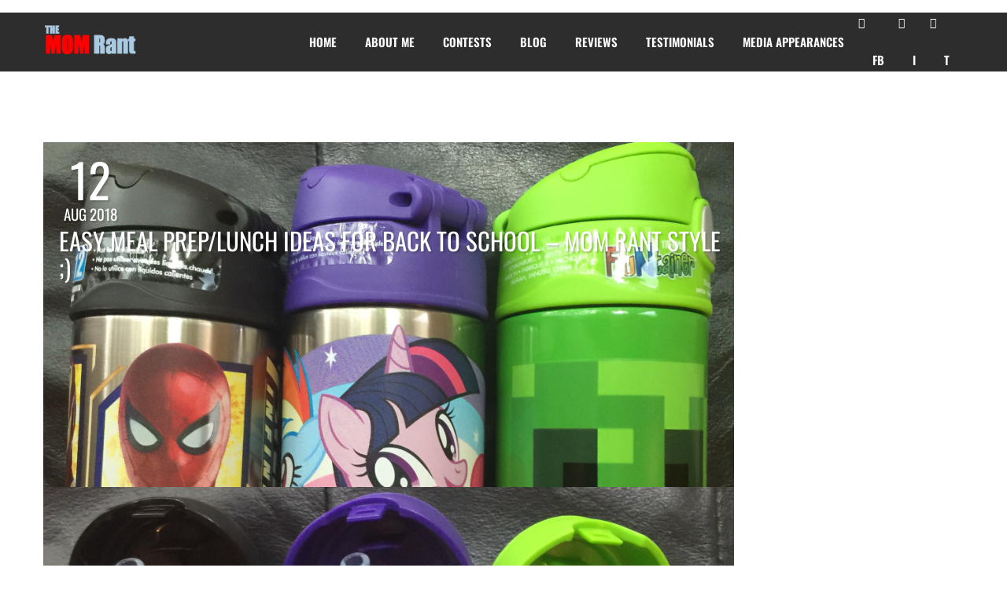

--- FILE ---
content_type: text/html; charset=UTF-8
request_url: https://momrant.com/tag/chop-n-wash-cutting-board/
body_size: 8126
content:
<!DOCTYPE html><html lang="en-US"><head><meta charset="UTF-8" /><meta name="viewport" content="width=device-width, initial-scale=1, maximum-scale=1"><title>chop n wash cutting board &#8211; The MOM Rant</title><meta name='robots' content='max-image-preview:large' /><link rel='dns-prefetch' href='//stats.wp.com' /><link rel='dns-prefetch' href='//fonts.googleapis.com' />
 <script type="text/javascript" src="[data-uri]" defer></script> <link data-optimized="2" rel="stylesheet" href="https://momrant.com/wp-content/litespeed/css/ab0edc208ac7073d838846e0c82dd5d9.css?ver=3c4bf" /> <script type="text/javascript" id="plyr-js-js-extra" src="[data-uri]" defer></script> <script type="text/javascript" src="https://momrant.com/wp-includes/js/jquery/jquery.min.js?ver=3.7.1" id="jquery-core-js"></script> <script></script><link rel="https://api.w.org/" href="https://momrant.com/wp-json/" /><link rel="alternate" title="JSON" type="application/json" href="https://momrant.com/wp-json/wp/v2/tags/336" /><link rel="EditURI" type="application/rsd+xml" title="RSD" href="https://momrant.com/xmlrpc.php?rsd" /> <script type="text/javascript">function powerpress_pinw(pinw_url){window.open(pinw_url, 'PowerPressPlayer','toolbar=0,status=0,resizable=1,width=460,height=320');	return false;}
                //-->

                // tabnab protection
                window.addEventListener('load', function () {
                    // make all links have rel="noopener noreferrer"
                    document.querySelectorAll('a[target="_blank"]').forEach(link => {
                        link.setAttribute('rel', 'noopener noreferrer');
                    });
                });</script> <meta name="generator" content="Powered by WPBakery Page Builder - drag and drop page builder for WordPress."/><meta name="generator" content="Powered by Slider Revolution 6.7.38 - responsive, Mobile-Friendly Slider Plugin for WordPress with comfortable drag and drop interface." /> <script data-jetpack-boost="ignore" src="[data-uri]" defer></script> <noscript><style>.wpb_animate_when_almost_visible { opacity: 1; }</style></noscript></head><body class="archive tag tag-chop-n-wash-cutting-board tag-336 wp-theme-north wp-child-theme-north-child header-sticky wpb-js-composer js-comp-ver-8.7.2 vc_responsive"><section id="home"></section><nav id="navigation-sticky" class="dark-nav navbar-style1"><div class="nav-inner"><div class="logo">
<a href="https://momrant.com" class="scroll">
<img class="site_logo" src="https://momrant.com/wp-content/uploads/2017/09/logo-1.png" alt="The MOM Rant">				</a></div>
<a class="mobile-nav-button colored"><i class="fa fa-bars"></i></a><div class="nav-menu nav-menu-desktop clearfix semibold"><ul id="menu-main2" class="nav uppercase font-primary"><li id="menu-item-1155" class="menu-item menu-item-type-custom menu-item-object-custom menu-item-home menu-item-1155"><a href="http://momrant.com">Home</a></li><li id="menu-item-1156" class="menu-item menu-item-type-custom menu-item-object-custom menu-item-home menu-item-1156"><a href="http://momrant.com/#about">About me</a></li><li id="menu-item-1158" class="menu-item menu-item-type-custom menu-item-object-custom menu-item-home menu-item-1158"><a href="http://momrant.com/#contests">Contests</a></li><li id="menu-item-1157" class="menu-item menu-item-type-custom menu-item-object-custom menu-item-home menu-item-1157"><a href="http://momrant.com/#blog">Blog</a></li><li id="menu-item-1159" class="menu-item menu-item-type-custom menu-item-object-custom menu-item-home menu-item-1159"><a href="http://momrant.com/#Reviews">Reviews</a></li><li id="menu-item-1194" class="menu-item menu-item-type-custom menu-item-object-custom menu-item-home menu-item-1194"><a href="http://momrant.com/#testimonials">Testimonials</a></li><li id="menu-item-2240" class="menu-item menu-item-type-post_type menu-item-object-page menu-item-2240"><a href="https://momrant.com/media-appearances/">Media Appearances</a></li><li id="menu-item-1200" class="fa-facebook-square menu-item menu-item-type-custom menu-item-object-custom menu-item-1200"><a target="_blank" href="https://facebook.com/groups/1498527640407426">FB</a></li><li id="menu-item-1202" class="fa-instagram menu-item menu-item-type-custom menu-item-object-custom menu-item-1202"><a target="_blank" href="https://www.instagram.com/themomrant/">I</a></li><li id="menu-item-1201" class="fa-twitter-square menu-item menu-item-type-custom menu-item-object-custom menu-item-1201"><a target="_blank" href="https://twitter.com/themomrant">T</a></li></ul></div><div class="nav-menu nav-menu-mobile clearfix semibold"><ul id="menu-main2-1" class="nav uppercase font-primary"><li class="menu-item menu-item-type-custom menu-item-object-custom menu-item-home menu-item-1155"><a href="http://momrant.com">Home</a></li><li class="menu-item menu-item-type-custom menu-item-object-custom menu-item-home menu-item-1156"><a href="http://momrant.com/#about">About me</a></li><li class="menu-item menu-item-type-custom menu-item-object-custom menu-item-home menu-item-1158"><a href="http://momrant.com/#contests">Contests</a></li><li class="menu-item menu-item-type-custom menu-item-object-custom menu-item-home menu-item-1157"><a href="http://momrant.com/#blog">Blog</a></li><li class="menu-item menu-item-type-custom menu-item-object-custom menu-item-home menu-item-1159"><a href="http://momrant.com/#Reviews">Reviews</a></li><li class="menu-item menu-item-type-custom menu-item-object-custom menu-item-home menu-item-1194"><a href="http://momrant.com/#testimonials">Testimonials</a></li><li class="menu-item menu-item-type-post_type menu-item-object-page menu-item-2240"><a href="https://momrant.com/media-appearances/">Media Appearances</a></li><li class="fa-facebook-square menu-item menu-item-type-custom menu-item-object-custom menu-item-1200"><a target="_blank" href="https://facebook.com/groups/1498527640407426">FB</a></li><li class="fa-instagram menu-item menu-item-type-custom menu-item-object-custom menu-item-1202"><a target="_blank" href="https://www.instagram.com/themomrant/">I</a></li><li class="fa-twitter-square menu-item menu-item-type-custom menu-item-object-custom menu-item-1201"><a target="_blank" href="https://twitter.com/themomrant">T</a></li></ul></div></div></nav><div id="page-content"><div class="page-holder blog page-layout-sidebar_right"><div class="inner clearfix"><div class="page_inner"><div class="post-1638 post type-post status-publish format-standard has-post-thumbnail hentry category-blog tag-avengers tag-avengers-infinity-lunch-bag tag-avengers-water-bottles tag-back-to-school tag-back-to-school-shopping tag-chop-n-wash-cutting-board tag-cusinart-can-opener tag-easy-lunch-ideas tag-easy-meal-prep tag-fuel-snack-pods tag-funtainer tag-funtainers tag-kitchen-stuff-plus tag-ksp tag-ksp-takeover tag-locksy tag-locksy-click-n-go tag-milk-bag-dispenser tag-mom-of-3 tag-oxo-cereal-storage tag-oxo-containers tag-picky-eater tag-thermos tag-thermos-thermax tag-thermos-water-bottle tag-top-10-picks tag-umbra tag-umbra-wall-hook tag-water-bottles"><div class="blog-head clearfix inner-head t-shadow"><div class="blog-head-left t-center"><h6 class="blog-post-date-day uppercase bigger font-primary">
12</h6><p class="uppercase font-primary">
Aug 2018</p></div>
<a href="https://momrant.com/easy-meal-preplunch-ideas-for-back-to-school-mom-rant-style/" class="blog-head-right ex-link t-left"><h3 class="blog-post-heading uppercase font-primary">
EASY meal prep/lunch ideas for Back To School &#8211; MOM Rant Style ;)</h3></a></div><div class="single_item mp-gallery">
<a href="https://momrant.com/wp-content/uploads/2018/08/118D21F5-82F2-43AE-A842-BA306ED364DC.jpg" title="">
<img src="https://momrant.com/wp-content/uploads/2018/08/118D21F5-82F2-43AE-A842-BA306ED364DC.jpg" alt="">
</a></div><div class="details"><div class="post-info">
<a href="" class="post-item">
<i class="fa fa-user"></i>
sandra
</a>
<span class="post-item">
<i class="fa fa-tags"></i>
<a href="https://momrant.com/category/blog/" rel="category tag">Blog</a>  				</span>
<a href="https://momrant.com/easy-meal-preplunch-ideas-for-back-to-school-mom-rant-style/#comments" title="View comments" class="post-item">
<i class="fa fa-comments"></i>
0 Comments                      </a></div><p class="post-text">It&#8217;s the most wonderful time of the year, BACK TO SCHOOL!! I rejoice at the thought of my eldest child entering Grade 1 but I have had nightmares in regards to preparing his lunches and I know, I&#8217;m not the only one! That&#8217;s until I walked into a Kitchen Stuff Plus store and found everything to make my life EASY for back to school meal prep/lunch ideas. You see, being</p><div class="fullwidth t-right"><a href="https://momrant.com/easy-meal-preplunch-ideas-for-back-to-school-mom-rant-style/" class="read-more-post ex-link uppercase">Read more <i class="fa fa-angle-right"></i></a></div></div></div></div><div id="sidebar" class="page_sidebar">
Please add widgets to your sidebar in Appearance / Widgets menu.</div></div></div></div><footer class="footer white-bg footer-centered t-center"><div class="container"><div class="inner">
<img class="site_logo" src="http://momrant.com/wp-content/uploads/2017/09/logo-1.png" alt="The MOM Rant"><p class="uppercase semibold">
Copyright 2025 <a href="#">The MOM Rant</a> - All rights reserved.</p></div></div></footer><div id="north-data" data-scroll-speed="900"></div><section id="back-top"><a href="#home" class="scroll t-center white"><i class="fa fa-angle-double-up"></i></a></section>
 <script src="[data-uri]" defer></script> <script type="speculationrules">{"prefetch":[{"source":"document","where":{"and":[{"href_matches":"\/*"},{"not":{"href_matches":["\/wp-*.php","\/wp-admin\/*","\/wp-content\/uploads\/*","\/wp-content\/*","\/wp-content\/plugins\/*","\/wp-content\/themes\/north-child\/*","\/wp-content\/themes\/north\/*","\/*\\?(.+)"]}},{"not":{"selector_matches":"a[rel~=\"nofollow\"]"}},{"not":{"selector_matches":".no-prefetch, .no-prefetch a"}}]},"eagerness":"conservative"}]}</script> <a href="/shop" style="position: absolute; top: -9999px;" rel="dofollow">shop</a> <script type="text/javascript" id="wp-i18n-js-after" src="[data-uri]" defer></script> <script type="text/javascript" id="contact-form-7-js-before" src="[data-uri]" defer></script> <script type="text/javascript" id="jetpack-stats-js-before">/*  */
_stq = window._stq || [];
_stq.push([ "view", JSON.parse("{\"v\":\"ext\",\"blog\":\"195047612\",\"post\":\"0\",\"tz\":\"0\",\"srv\":\"momrant.com\",\"arch_tag\":\"chop-n-wash-cutting-board\",\"arch_results\":\"1\",\"j\":\"1:15.1.1\"}") ]);
_stq.push([ "clickTrackerInit", "195047612", "0" ]);
/*  */</script> <script type="text/javascript" src="https://stats.wp.com/e-202552.js" id="jetpack-stats-js" defer="defer" data-wp-strategy="defer"></script> <script></script> <script data-optimized="1" src="https://momrant.com/wp-content/litespeed/js/7a85557cdb9f32060883167fd8a7afe3.js?ver=3c4bf" defer></script></body></html>
<!-- Page optimized by LiteSpeed Cache @2025-12-25 05:14:39 -->

<!-- Page cached by LiteSpeed Cache 7.6.2 on 2025-12-25 05:14:38 -->